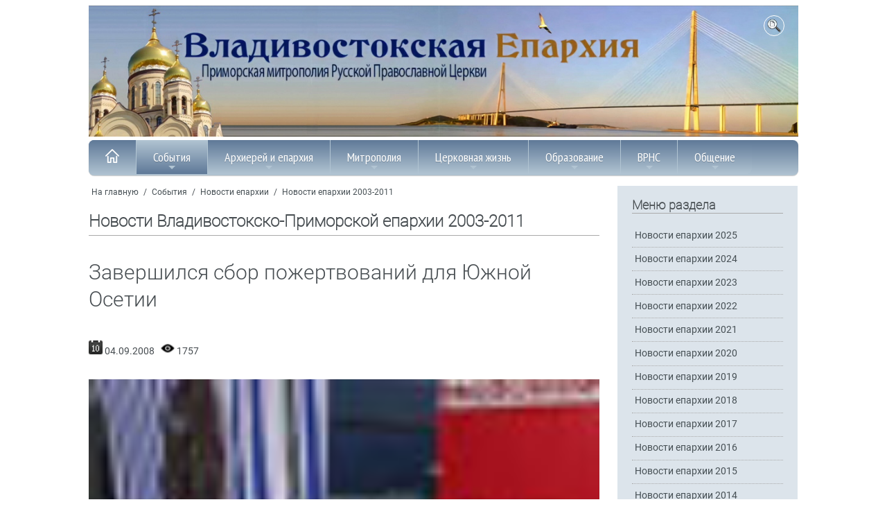

--- FILE ---
content_type: text/html; Charset=utf-8
request_url: https://www.vladivostok-eparhia.ru/news/mitropolia/2003_2011/?id=2059
body_size: 47865
content:
<!DOCTYPE html>
<html>
<head>
<meta http-equiv="Content-Type" content="text/html; charset=utf-8">

<link rel="canonical" href="https://www.vladivostok-eparhia.ru/news/mitropolia/2003_2011/?id=2059" />
<title>Завершился сбор пожертвований для Южной Осетии | Новости Владивостокско-Приморской епархии  2003-2011</title>

<meta name="description" content="Архив новостей Приморской епархии. ">
<meta name="keywords" content="православие новости митрополии Владивосток . ">
<meta name="viewport" content="width=device-width, initial-scale=1, shrink-to-fit=no">
<link rel="stylesheet" type="text/css" href="/www/css/roboto.css">
<link rel="stylesheet" type="text/css" href="/www/css/styles.css" />
<link href="/www/css/sm-core-css.css" rel="stylesheet" type="text/css" />
<link rel="stylesheet" href="/www/css/jquery.fancybox.min.css" />


</head>
<body>
  <div class="container" role="main">

	<header class="site__header">
		<div class="row topImg">
			<img src="/www/pics/TopImg2.jpg" onclick="location.href='/'" />
			<!--ul class="TopMenu hide_769">
				<li><a href="/community//">Контакты</a></li>
				<li><a href="#">Письмо в епархию</a></li>
				<li><a href="/map/">Карта сайта</a></li>
				<li><a href="/search/">Поиск</a></li>
			</ul-->
					<div class="topSearch" style="" onclick="toggle(document.getElementById('searchForm'));return false;">
						<img src="/www/pics/search_btn.png" style="width:20px; height:20px;">
					</div>
				<div id="searchForm">
					<div class="search_div">
						<form onsubmit="return CheckSearchForm(this)" action=/search/default.asp method="get">
							<table><tr><td>
								<input type="hidden" name="where" value="news"/>
								<input type="text" class="search_input" maxlength="128" size="15" value="Поиск на сайте" name="search" onfocus="if(this.value==&quot;Поиск на сайте&quot;)this.value=&quot;&quot;; this.focus()" onblur="if(this.value==&quot;&quot;)this.value=&quot;Поиск на сайте&quot;;" class="form-text" />
							</td><td>
								<input class="search_submit" type="submit" value="" /> 
							</table>
						</form>
					</div>
				</div>
		</div>
		
	<nav id="main-nav">
	<ul id="main-menu" class="sm sm-blue hide_menu">
		<li><a href="/"><img src="/www/pics/tohome.png"><i class="showmenu" onclick="document.getElementById('main-menu').classList.toggle('hide_menu');return false;"></i></a></li>
	<li><a href="/news/" class="current">События</a>
		<ul>
			<li><a href="/news/anons_kartinki/">Анонсы</a></li>
			<li><a href="/news/mitropolia/" class="current">Новости епархии</a>
			<ul>
					<li><a href="/news/mitropolia/2025/">Новости епархии 2025</a></li>
					<li><a href="/news/mitropolia/2204/">Новости епархии 2024</a></li>
					<li><a href="/news/mitropolia/2023/">Новости епархии 2023</a></li>
					<li><a href="/news/mitropolia/2022/">Новости епархии 2022</a></li>
					<li><a href="/news/mitropolia/2021/">Новости епархии 2021</a></li>
					<li><a href="/news/mitropolia/2020/">Новости епархии 2020</a></li>
					<li><a href="/news/mitropolia/2019/">Новости епархии 2019</a></li>
					<li><a href="/news/mitropolia/2018/">Новости епархии 2018</a></li>
					<li><a href="/news/mitropolia/2017/">Новости епархии 2017</a></li>
					<li><a href="/news/mitropolia/2016/">Новости епархии 2016</a></li>
					<li><a href="/news/mitropolia/2015/">Новости епархии 2015</a></li>
					<li><a href="/news/mitropolia/2014/">Новости епархии 2014</a></li>
					<li><a href="/news/mitropolia/2013/">Новости епархии 2013</a></li>
					<li><a href="/news/mitropolia/2012/">Новости епархии 2012</a></li>
					<li><a href="/news/mitropolia/2003_2011/" class="current">Новости епархии 2003-2011</a></li>
			</ul></li>
			<li><a href="/news/center/">Новости Центра духовного образования</a></li>
			<li><a href="/news/patriarhia/">В Московском Патриархате</a>
			<ul>
					<li><a href="/news/patriarhia/2023/">Новости Патриархии 2023</a></li>
					<li><a href="/news/patriarhia/2022/">Новости Патриархии 2022</a></li>
					<li><a href="/news/patriarhia/2021/">Новости Патриархии 2021</a></li>
					<li><a href="/news/patriarhia/2020/">Новости Патриархии 2020</a></li>
					<li><a href="/news/patriarhia/2019/">Новости Патриархии 2019</a></li>
					<li><a href="/news/patriarhia/2018/">Новости Патриархии 2018</a></li>
					<li><a href="/news/patriarhia/2017/">Новости Патриархии 2017</a></li>
					<li><a href="/news/patriarhia/2016/">Новости Патриархии 2016</a></li>
					<li><a href="/news/patriarhia/2015/">Новости Патриархии 2015</a></li>
			</ul></li>
			<li><a href="/news/patriarh/">Слово Патриарха</a></li>
			<li><a href="/news/prisutstvie/">Межсоборное присутствие</a>
			<ul>
					<li><a href="/news/prisutstvie/diskuss/">Обсуждение в епархии</a></li>
					<li><a href="/news/prisutstvie/news/">Новости</a></li>
			</ul></li>
			<li><a href="/news/chronika/">Расписание богослужений</a></li>
		</ul></li>
	<li><a href="/eparhia/">Архиерей и епархия</a>
		<ul>
			<li><a href="/eparhia/arhierej/">Архиерей</a>
			<ul>
					<li><a href="/eparhia/arhierej/pavel/">Управляющий епархией</a></li>
					<li><a href="/eparhia/arhierej/svyaz/">Контакты</a></li>
					<li><a href="/eparhia/arhierej/speeches/">Речи и интервью правящего Архиерея</a></li>
					<li><a href="/eparhia/arhierej/sheduler/">Расписание Богослужений</a></li>
			</ul></li>
			<li><a href="/eparhia/vikarij/">Викарий</a>
			<ul>
					<li><a href="/eparhia/vikarij/biografia/">Иннокентий, епископ Уссурийский</a></li>
					<li><a href="/eparhia/vikarij/statyi/">Статьи, проповеди, интервью</a></li>
					<li><a href="/eparhia/vikarij/adress/">Контакты</a></li>
			</ul></li>
			<li><a href="/eparhia/sud/">Епархиальный суд</a>
			<ul>
					<li><a href="/eparhia/sud/sbor/">Информация </a></li>
			</ul></li>
			<li><a href="/eparhia/otdel/">Отделы</a>
			<ul>
					<li><a href="/eparhia/otdel/sekretar/">Секретарь Епархии</a></li>
					<li><a href="/eparhia/otdel/kanztl/">Канцелярия</a></li>
					<li><a href="/eparhia/otdel/buhgalter/">Бухгалтерия</a></li>
					<li><a href="/eparhia/otdel/yuridich/">Юридический отдел</a></li>
					<li><a href="/eparhia/otdel/sklad/">Епархиальный склад</a></li>
					<li><a href="/eparhia/otdel/hozotdel/">Административно-хозяйственный отдел</a></li>
					<li><a href="/eparhia/otdel/biblioteka/">Епархиальная библиотека</a></li>
					<li><a href="/eparhia/otdel/info/">Информационно-издательский отдел, отдел по связям с общественностью</a></li>
					<li><a href="/eparhia/otdel/mission/">Миссионерский отдел</a></li>
					<li><a href="/eparhia/otdel/obrazovanie/">Отдел религиозного образования и катехизации</a>
				<ul>
							<li><a href="/eparhia/otdel/obrazovanie/proekt/">Центр организации обеспечения образовательных проектов</a></li>
				</ul></li>
					<li><a href="/eparhia/otdel/smi/">Отдел по взаимодействию со СМИ, пресс-служба</a></li>
					<li><a href="/eparhia/otdel/molod/">Молодёжный отдел</a>
				<ul>
							<li><a href="/eparhia/otdel/molod/bps/">Братство православных следопытов</a></li>
				</ul></li>
					<li><a href="/eparhia/otdel/blagotv/">Отдел по церковной благотворительности и социальному служению</a>
				<ul>
							<li><a href="/eparhia/otdel/blagotv/reab/">Душепопечительский центр </a></li>
							<li><a href="/eparhia/otdel/blagotv/miloserdie/">Епархиальная служба  добровольцев “Милосердие”</a></li>
							<li><a href="/eparhia/otdel/blagotv/sestr/">Сестричество при приходе храма Успения Пресвятой Богородицы</a></li>
							<li><a href="/eparhia/otdel/blagotv/zachita_materinstva_i_detstva/">Сектор по вопросам защиты семьи, материнства и детства</a></li>
				</ul></li>
					<li><a href="/eparhia/otdel/vs/">Отдел по взаимодействию с вооружёнными силами</a></li>
					<li><a href="/eparhia/otdel/pravo/">Отдел по тюремному служению</a></li>
					<li><a href="/eparhia/otdel/kazachestvo/">Отдел по работе с казачеством</a></li>
					<li><a href="/eparhia/otdel/vzaimorgani/">Отдел по взаимодействию с правоохранительными органами</a></li>
					<li><a href="/eparhia/otdel/drevhranit/">Древлехранитель</a></li>
					<li><a href="/eparhia/otdel/popehitelskaya_komissia/">Попечительская комиссия</a></li>
			</ul></li>
			<li><a href="/eparhia/blago/">Благочиния</a>
			<ul>
					<li><a href="/eparhia/blago/ztentr/">Владивостокские благочиния </a></li>
					<li><a href="/eparhia/blago/zapad/">Уссурийское благочиние</a></li>
					<li><a href="/eparhia/blago/okrug3/">Артемовское благочиние</a></li>
					<li><a href="/eparhia/blago/okrug4/">Хорольское благочиние</a></li>
					<li><a href="/eparhia/blago/sever/">Спасское благочиние</a></li>
					<li><a href="/eparhia/blago/hasan/">Надеждинское благочиние</a></li>
					<li><a href="/eparhia/blago/severnoe/">Северное благочиние</a></li>
			</ul></li>
			<li><a href="/eparhia/hramy/">Храмы</a></li>
			<li><a href="/eparhia/monah/">Монастыри</a>
			<ul>
					<li><a href="/eparhia/monah/troiza/">Свято-Троицкий Николаевский мужской монастырь</a></li>
					<li><a href="/eparhia/monah/serafim/">Свято-Серафимовский мужской монастырь</a></li>
					<li><a href="/eparhia/monah/rozshdestvo/">Богородице-Рождественский женский монастырь</a></li>
					<li><a href="/eparhia/monah/marfa/">Марфо-Мариинский женский монастырь</a></li>
					<li><a href="/eparhia/monah/kazan/">Женский монастырь в честь Казанской иконы Божией Матери</a></li>
			</ul></li>
			<li><a href="/eparhia/pastor/">Духовенство</a></li>
			<li><a href="/eparhia/novomucheniki/">Новомученики и исповедники Церкви Русской </a></li>
			<li><a href="/eparhia/organisazii/">Организации</a>
			<ul>
					<li><a href="/eparhia/organisazii/mol_dvizh/">Православное молодёжное движение</a></li>
					<li><a href="/eparhia/organisazii/prav_vrach/">Общество православных врачей</a></li>
					<li><a href="/eparhia/organisazii/zhizn/">Общественная организация “За жизнь и защиту семейных ценностей”</a></li>
					<li><a href="/eparhia/organisazii/venec/">Организация содействия молодой семье “Венец”</a></li>
					<li><a href="/eparhia/organisazii/slovo_istina/">Духовно-просветительский центр «Слово Истины»</a></li>
					<li><a href="/eparhia/organisazii/kolybel/">Центр защиты материнства «Колыбель»</a></li>
					<li><a href="/eparhia/organisazii/vrns/">Всемирный Русский Народный Собор - Приморское отделение</a></li>
			</ul></li>
			<li><a href="/eparhia/proekt/">Проекты</a>
			<ul>
					<li><a href="/eparhia/proekt/letopis_preobrazhenskogo_sobora/">Летопись строительства Преображенского кафедрального собора </a></li>
					<li><a href="/eparhia/proekt/krestny_hod/">Крестный ход с иконой “Собор покровителей воинства Российского”</a></li>
			</ul></li>
			<li><a href="/eparhia/nagrada/">Епархиальные награды</a></li>
			<li><a href="/eparhia/new/">История 1917-1991гг.</a>
			<ul>
					<li><a href="/eparhia/new/upr/">Церковное управление</a>
				<ul>
							<li><a href="/eparhia/new/upr/kiprian/">Архиепископ Киприан </a></li>
							<li><a href="/eparhia/new/upr/varsonofii/">Епископ Варсонофий </a></li>
							<li><a href="/eparhia/new/upr/german/">Епископ Герман</a></li>
				</ul></li>
					<li><a href="/eparhia/new/temples/">Храмы</a>
				<ul>
							<li><a href="/eparhia/new/temples/church_died/">Убиенные храмы </a></li>
							<li><a href="/eparhia/new/temples/st_evsevii/">Архиерейское подворье - Свято-Евсевиевский храм </a></li>
				</ul></li>
					<li><a href="/eparhia/new/monks/">Священнослужители, монашествующие и миряне Приморья безвинно пострадавшие от безбожников в годы гонений</a>
				<ul>
							<li><a href="/eparhia/new/monks/zimin/">Протоиерей Андрей Зимин</a></li>
				</ul></li>
					<li><a href="/eparhia/new/monastery/">Монастыри</a>
				<ul>
							<li><a href="/eparhia/new/monastery/ussuriisk/">Южно-Уссурийский Богородице-Рождественский женский  монастырь</a></li>
							<li><a href="/eparhia/new/monastery/smakovka/">Свято-Троицкий  Николаевский мужской монастырь</a></li>
				</ul></li>
			</ul></li>
			<li><a href="/eparhia/synodal/">История до 1917 г.</a>
			<ul>
					<li><a href="/eparhia/synodal/pravoslavie/">Распространение Православия в Приморье</a>
				<ul>
							<li><a href="/eparhia/synodal/pravoslavie/church/">Владивосток начинался с храма</a></li>
							<li><a href="/eparhia/synodal/pravoslavie/meet/">Первый миссионерский съезд</a></li>
							<li><a href="/eparhia/synodal/pravoslavie/stan/">Миссионерские станы</a></li>
				</ul></li>
					<li><a href="/eparhia/synodal/upravl/">Церковное управление</a>
				<ul>
							<li><a href="/eparhia/synodal/upravl/evsevii/">Архиепископ Евсевий (Никольский)</a></li>
							<li><a href="/eparhia/synodal/upravl/pivanovskii/">Викарий епископ Павел</a></li>
				</ul></li>
					<li><a href="/eparhia/synodal/churches/">Благочинная жизнь</a>
				<ul>
							<li><a href="/eparhia/synodal/churches/church/">Храмы Приморского края</a></li>
							<li><a href="/eparhia/synodal/churches/yspenskii/">Успенский Кафедральный собор </a></li>
							<li><a href="/eparhia/synodal/churches/pokrov/">Церковь Покрова</a></li>
							<li><a href="/eparhia/synodal/churches/scholl_church/">Церковь-школа </a></li>
							<li><a href="/eparhia/synodal/churches/st_evsevii/">Евсевиевская церковь </a></li>
							<li><a href="/eparhia/synodal/churches/vl_church/">Другие храмы Владивостока </a></li>
							<li><a href="/eparhia/synodal/churches/russkii/">Русский - остров православный</a></li>
							<li><a href="/eparhia/synodal/churches/potr_artur/">“Порт-Артурская” икона Пресвятой Богородицы</a></li>
				</ul></li>
					<li><a href="/eparhia/synodal/monastery/">Монашество и монастыри</a>
				<ul>
							<li><a href="/eparhia/synodal/monastery/shmakov_monast/">Свято-Троицкий Николаевский мужской монастырь </a></li>
							<li><a href="/eparhia/synodal/monastery/sergii/">Игумен Сергий (Озеров) </a></li>
							<li><a href="/eparhia/synodal/monastery/ussur_monast/">Южно - Уссурийский Рождество - Богородицкий женский монастырь</a></li>
							<li><a href="/eparhia/synodal/monastery/pavla/">Игумения Павла</a></li>
				</ul></li>
					<li><a href="/eparhia/synodal/life/">Жизнь христианская</a>
				<ul>
							<li><a href="/eparhia/synodal/life/school/">Церковно-приходские школы</a></li>
				</ul></li>
					<li><a href="/eparhia/synodal/vedomosti/">Владивостокские епархиальные ведомости</a></li>
			</ul></li>
			<li><a href="/eparhia/history/">Православие на Дальнем Востоке: публикации</a></li>
			<li><a href="/eparhia/blagovest/">Медиа</a>
			<ul>
					<li><a href="/blagovest/archive/">Приморский Благовест</a>
				<ul>
							<li><a href="/blagovest/archive/info/">Информация</a></li>
							<li><a href="/blagovest/archive/articles/">Статьи</a></li>
							<li><a href="/blagovest/archive/s_interviews/">Интервью</a></li>
							<li><a href="/blagovest/archive/faith/">“Правило веры”</a></li>
							<li><a href="/blagovest/archive/s_missiner/">Миссионерское обозрение</a></li>
							<li><a href="/blagovest/archive/announce/">Заявления</a></li>
							<li><a href="/blagovest/archive/youth/">Молодежное приложение</a></li>
				</ul></li>
					<li><a href="/eparhia/blagovest/publikazii/">Публикации</a></li>
					<li><a href="/eparhia/blagovest/video2013/">Видео</a></li>
					<li><a href="/eparhia/blagovest/internet/">Интернет-ресурсы</a></li>
					<li><a href="/eparhia/blagovest/monitor/">Мониторинг СМИ </a></li>
			</ul></li>
			<li><a href="/eparhia/contacts/">Контакты</a></li>
		</ul></li>
	<li><a href="/mitropolja/">Митрополия</a>
		<ul>
			<li><a href="/mitropolja/struktura/">Структура</a></li>
			<li><a href="/mitropolja/sait/">Электронные ресурсы</a></li>
			<li><a href="/mitropolja/map/">Карты Епархий Приморской Митрополии</a></li>
			<li><a href="/mitropolja/nahodka/">Новости Находкинской епархии</a></li>
			<li><a href="/mitropolja/arseniev/">Новости Арсеньевской епархии</a></li>
		</ul></li>
	<li><a href="/society/">Церковная жизнь</a>
		<ul>
			<li><a href="/society/socialministry/">Социальное служение</a>
			<ul>
					<li><a href="/society/socialministry/miloserdie/">Служба добровольцев «Милосердие»</a></li>
			</ul></li>
			<li><a href="/society/youth/">Работа с молодежью</a></li>
			<li><a href="/society/religii/">Миссионерское служение</a></li>
			<li><a href="/society/turma/">Тюремное служение</a></li>
			<li><a href="/society/komsport/">Комиссия по вопросам физкультуры и спорта</a></li>
			<li><a href="/society/military/">Взаимодействие с Вооружёнными Силами РФ</a></li>
			<li><a href="/society/mchs/">Взаимодействие с правоохранительными органами и МЧС</a></li>
			<li><a href="/society/education/">Образовательная деятельность</a></li>
			<li><a href="/society/sobriety/">Общество трезвости</a></li>
			<li><a href="/society/society/">Епархия и общество</a></li>
		</ul></li>
	<li><a href="/education/">Образование</a>
		<ul>
			<li><a href="/education/teol_school/">Духовный центр подготовки церковных специалистов </a>
			<ul>
					<li><a href="/education/teol_school/entrant/">Условия поступления</a></li>
					<li><a href="/education/teol_school/program/">Учебная программа</a></li>
					<li><a href="/education/teol_school/students/">Студенческая жизнь</a></li>
					<li><a href="/education/teol_school/contacts/">Контакты</a></li>
			</ul></li>
			<li><a href="/education/teol_university/">Теология (ДВФУ)</a>
			<ul>
					<li><a href="/education/teol_university/otzyv/">Отзывы выпускников и студентов</a></li>
					<li><a href="/education/teol_university/abiturient/">Информация для абитуриентов</a></li>
			</ul></li>
			<li><a href="/education/course/">Курсы по изучению основ Православия</a></li>
			<li><a href="/education/sunday_school/">Воскресные школы</a>
			<ul>
					<li><a href="/education/sunday_school/norm_document/">Нормативные документы </a></li>
					<li><a href="/education/sunday_school/metod_document/">Методические пособия</a></li>
			</ul></li>
			<li><a href="/education/oglasitelnaya_shkola/">Огласительная школа</a></li>
			<li><a href="/education/konkurs/">Конкурсы</a></li>
			<li><a href="/education/christian/">Основы Православия</a>
			<ul>
					<li><a href="/education/christian/vest/">Свидетельства веры</a>
				<ul>
							<li><a href="/education/christian/vest/schmakovka/">Жемчужина Уссурийского края</a></li>
							<li><a href="/education/christian/vest/sergeevka/">К Сергию Радонежскому  - в приморское село Сергеевку</a></li>
							<li><a href="/education/christian/vest/pritcha_bogach/">Притча о безумном богаче </a></li>
							<li><a href="/education/christian/vest/prosti_dolgi/">...И прости нам долги наша</a></li>
							<li><a href="/education/christian/vest/easter_pekin/">Пасха в Пекине </a></li>
							<li><a href="/education/christian/vest/monastery_ussuriisk/">Есть в далекой земле...</a></li>
							<li><a href="/education/christian/vest/mitr_nestor/">Митрополит Нестор</a></li>
							<li><a href="/education/christian/vest/ubrus/">Нерукотворный образ Спасителя как основа иконописи и иконопочитания</a></li>
							<li><a href="/education/christian/vest/myravjev/">Вся жизнь во славу Отечества</a></li>
				</ul></li>
					<li><a href="/education/christian/kresh/">Крещение</a>
				<ul>
							<li><a href="/education/christian/kresh/podgotovka/">О подготовке ко Крещению</a></li>
							<li><a href="/education/christian/kresh/vospr/">Какие обязанности у восприемников (крестных родителей)</a></li>
							<li><a href="/education/christian/kresh/kak_prav/">Как правильно креститься</a>
							<li><a href="/education/christian/kresh/simvol_veri/">Основы православия</a></li>
							<li><a href="/education/christian/kresh/tainstvo/">Совершение таинства Крещения</a></li>
							<li><a href="/education/christian/kresh/kresh_video/">О таинстве Крещения (видео)</a></li>
				</ul></li>
					<li><a href="/education/christian/miropomazanie/">Миропомазание</a>
				<ul>
							<li><a href="/education/christian/miropomazanie/miropom_video/">Таинство Миропомазания (видео)</a></li>
				</ul></li>
					<li><a href="/education/christian/ispoved/">Исповедь</a>
				<ul>
							<li><a href="/education/christian/ispoved/kak_proishodit/">Как происходит исповедь в храме</a></li>
							<li><a href="/education/christian/ispoved/kak/">Как готовиться к исповеди</a></li>
							<li><a href="/education/christian/ispoved/ispov_video/">Таинство Покаяния (видео)</a></li>
				</ul></li>
					<li><a href="/education/christian/prichast/">Причастие</a>
				<ul>
							<li><a href="/education/christian/prichast/prich_video/">Таинство Евхаристии (видео)</a></li>
							<li><a href="/education/christian/prichast/missli-uspenie/">Миссионерская Литургия в храме Успения</a></li>
				</ul></li>
					<li><a href="/education/christian/soborovanie/">Соборование</a>
				<ul>
							<li><a href="/education/christian/soborovanie/eleosv_video/">Таинство Елеосвящения (видео)</a></li>
				</ul></li>
					<li><a href="/education/christian/venchan/">Брак (Венчание)</a>
				<ul>
							<li><a href="/education/christian/venchan/tainstvo_lyubvi/">Таинство любви</a></li>
							<li><a href="/education/christian/venchan/1/">Таинство брака</a></li>
							<li><a href="/education/christian/venchan/vench_video/">Таинство Венчания (видео)</a></li>
							<li><a href="/education/christian/venchan/uchenbrak/">Православное учение о браке</a></li>
				</ul></li>
					<li><a href="/education/christian/svyashenstvo/">Священство</a>
				<ul>
							<li><a href="/education/christian/svyashenstvo/rukopol_video/">Таинство Священства (видео)</a></li>
				</ul></li>
					<li><a href="/education/christian/post/">Всё о постах</a>
				<ul>
							<li><a href="/education/christian/post/velikiy_post/">Великий пост</a></li>
							<li><a href="/education/christian/post/about/">Петров пост</a></li>
							<li><a href="/education/christian/post/uspenskiy/">Успенский пост</a></li>
							<li><a href="/education/christian/post/xmas/">Рождественский пост</a></li>
							<li><a href="/education/christian/post/trapeza/">Постная трапеза</a></li>
							<li><a href="/education/christian/post/odnodnevniy_post/">Однодневные посты</a></li>
							<li><a href="/education/christian/post/post_video/">О посте и их значение для христиан (видео)</a></li>
				</ul></li>
					<li><a href="/education/christian/saints/">Почитание святых</a>
				<ul>
							<li><a href="/education/christian/saints/icon/">Почитание святых икон </a></li>
							<li><a href="/education/christian/saints/relics/">Почитание мощей святых угодников Божиих</a></li>
							<li><a href="/education/christian/saints/svmoshi_video/">О почитании святых мощей (видео)</a></li>
				</ul></li>
					<li><a href="/education/christian/prazdnik/">Месяцеслов</a></li>
			</ul></li>
			<li><a href="/education/chteniya/">XXXIV Международные Рождественские образовательные чтения</a></li>
		</ul></li>
	<li><a href="/vrns/"> ВРНС</a>
		<ul>
			<li><a href="/vrns/o-vrns">О ВРНС</a></li>
			<li><a href="/vrns/primorie">Региональное отделение ВРНС</a></li>
			<li><a href="/vrns/forum/">Материалы форума</a>
			<ul>
					<li><a href="/vrns/forum/forum_1/">Форум 1    «Сила в единстве»</a></li>
					<li><a href="/vrns/forum/forum_2/">Форум 2 «Народосбережение как главный вектор развития Приморья»</a></li>
			</ul></li>
	</ul></li>
	<li><a href="/community/">Общение</a>
		<ul>
			<li><a href="/community/answe/">Вопрос - ответ</a></li>
			<li><a href="/community/snoska/">Полезные ссылки</a></li>
		</ul></li>

		</ul>
    </nav>
	
	</header>
	
	<article>
			
		<div class="row">
			<div class="BL">
			
		<div class="breadcrumbs">
			<a href="/">На главную</a>
 / <a href="/news/" class="path">События</a> / <a href="/news/mitropolia/" class="path">Новости епархии</a> / <a href="/news/mitropolia/2003_2011/" class="path">Новости епархии 2003-2011</a>
		</div>

			<h2>Новости Владивостокско-Приморской епархии  2003-2011</h2>
		
			<div class="bigstart"></div>
		
	<!-- BEGIN OF CONTENT -->
    <div class="body">
	
	</div>
	<!-- END OF CONTENT -->
	

	<h1>Завершился сбор пожертвований для Южной Осетии</h1>
	
	<div class="news_topic">
		
			<img src="/www/pics/date.png" border=0 alt="Дата публикации ">
				04.09.2008
		 
			<img src="/www/pics/views.png" border=0 alt="Количество просмотров ">
			1757
	</div>

	<!--begin of news-->
	<div class="news">
		
			<div class="PosterImg">
				<img src="/www/imgs/news/75/Odejda.jpg" alt="Завершился сбор пожертвований для Южной Осетии">
			
			</div>
			
		

	<div class="body">
		<P><STRONG>Владивосток. </STRONG>По благословению архиепископа Владивостокского и Приморского Вениамина во всех храмах епархии с 14 по 30 августа был объявлен сбор пожертвований для граждан, пострадавших во время военных действий в Южной Осетии.</P>
<P>Все эти две недели в епархиальном управлении не смолкали телефоны. В ответ на призыв о помощи жители Приморья несли теплые вещи, одеяла, пледы, постельные принадлежности, одежду, обувь. Кроме того, во всех храмах епархии были установлены специальные ящички для сбора финансовых пожертвований прихожан. </P>
<P>Итоги проведенной акции свидетельствуют о высокой социальной активности наших сограждан, благородстве, искреннем желании помогать ближнему. Кажется, что безучастным не остался никто из прихожан, все проявили настоящее чувство сострадания. </P>
<P>Так, например, в Свято-Никольском кафедральном соборе г. Владивостока было собрано около 55 больших сумок с вещами и более 60 000 рублей пожертвований. </P>
<P>Также постельные комплекты, куртки и иные теплые вещи в большом количестве были собраны в храме Успения Пресвятой Богородицы, храме свт. Николая. Протоиерей Ростислав Мороз, настоятель храма в честь Казанской иконы Божией Матери рассказал, что для перевозки собранных прихожанами этого храма вещей в Епархиальное управление пришлось полностью загрузить микроавтобус, так что даже водитель занял свое место с большим трудом. </P>
<P>Не остались в стороне от проводимой акции и прихожане других благочиний епархии. К примеру, в храме Благовещения Пресвятой Богородицы (г. Арсеньев, Восточное благочиние) собрали несколько коробов с вещами и более 15000 рублей. </P>
<P>А благочинный Южного округа протоиерей Василий Капитанюк с помощью благодетелей приобрел теплых вещей более чем на 50000 рублей, кроме того, внес еще небольшую сумму пожертвований. </P>
<P>Многие прихожане, узнав о проводимой Владивостокской епархией акции, несли все, что есть: мыло, салфетки и прочие средства личной гигиены. </P>
<P>Сейчас работники епархиального управления завершают сортировку собранных пожертвований, чтобы отправить контейнерами в Ставропольскую епархию, монастыри и приходы которой предоставили возможность проживания многим беженцам, которые, скорее всего, не скоро вернутся в родные места. Туда же на спецсчет будет переведена и денежная пмощь.</P>
	</div>
		
		
		
	</div>
	<!--end of news-->



	<div style="clear:both"></div>
	<br><br>
	
		<a class="more" href="/news/mitropolia/2003_2011/">Читать все</a>
	
	<div style="clear:both"></div>
	<br><br>

		</div>
		<div class="SR">
			
			<div class="info_block" style="margin-top: 15px;">
				<h2>Меню раздела</h2>
                <ul class="dopmenu">
	
	<li><a href="/news/mitropolia/2025/">Новости епархии 2025</a></li>
	
	<li><a href="/news/mitropolia/2204/">Новости епархии 2024</a></li>
	
	<li><a href="/news/mitropolia/2023/">Новости епархии 2023</a></li>
	
	<li><a href="/news/mitropolia/2022/">Новости епархии 2022</a></li>
	
	<li><a href="/news/mitropolia/2021/">Новости епархии 2021</a></li>
	
	<li><a href="/news/mitropolia/2020/">Новости епархии 2020</a></li>
	
	<li><a href="/news/mitropolia/2019/">Новости епархии 2019</a></li>
	
	<li><a href="/news/mitropolia/2018/">Новости епархии 2018</a></li>
	
	<li><a href="/news/mitropolia/2017/">Новости епархии 2017</a></li>
	
	<li><a href="/news/mitropolia/2016/">Новости епархии 2016</a></li>
	
	<li><a href="/news/mitropolia/2015/">Новости епархии 2015</a></li>
	
	<li><a href="/news/mitropolia/2014/">Новости епархии 2014</a></li>
	
	<li><a href="/news/mitropolia/2013/">Новости епархии 2013</a></li>
	
	<li><a href="/news/mitropolia/2012/">Новости епархии  2012</a></li>
	
	<li class="active"><a href="/news/mitropolia/2003_2011/">Новости Владивостокско-Приморской епархии  2003-2011</a></li>
	
				</ul>
			</div>
	<div class="info_block shadow" style="background:none;margin-top:20px;">
    <h2>Мы в соцсетях</h2>
    <noindex style="width:150%;">
        <div class="socialnet_grid">
            <div>
                <a rel="nofollow" href="http://vk.com/club51565977" target="_blank" rel="nofollow">
                    <img alt="vkontakte" src="/www/pics/seti_b.png"></img>
                </a>
            </div>
            <div>
                <a rel="nofollow" href="https://ok.ru/group/53216990134421" target="_blank" rel="nofollow">
                    <img alt="odnoklassniki" src="/www/pics/seti_o.png"></img>
                </a>
            </div>
            <div>
                <a rel="nofollow" href="https://rutube.ru/channel/58298300/" target="_blank" rel="nofollow">
                    <img class="aligncenter size-thumbnail wp-image-2881" src="//vl.cerkov.ru/files/2025/03/rutube-icon-150x150.png" alt="" width="42" height="42" />
                </a>
            </div>
            <div>
                <a rel="nofollow" href="https://t.me/vdk_eparhia" target="_blank" rel="noopener">
                    <img class="wp-image-2743 alignnone" src="//vl-preobrazhenie.cerkov.ru/files/2025/02/icon_telegram-min-300x300.png" alt="" width="42" height="42" />
                </a>
            </div>
        </div>
    </noindex>
</div><!-- START Ins_count=0/news_style=24 -->

				<div class="info_block shadow style_24 no_anons clearfix">
				
			<h2>Другие новости раздела</h2>
		
			<div class="news_item ">
				<div class="news_item__inner">							
					<div class="ImgBlock">
						<a href="/news/mitropolia/2003_2011/?id=5656" title="Подарки к Рождеству на десятки тыс.руб. добровольцы епархии передадут в дар детям и нуждающимся"><img src="/www/imgs/news/75/List_0778_75_01012012.jpg" alt="Подарки к Рождеству на десятки тыс.руб. добровольцы епархии передадут в дар детям и нуждающимся" /></a>
						
					</div>
					<div class="dt">31.12.2011</div>
					<div class="news_title"><a href="/news/mitropolia/2003_2011/?id=5656">Подарки к Рождеству на десятки тыс.руб. добровольцы епархии передадут в дар детям и нуждающимся</a></div>
					<div class="news_anons"><i>Владивосток</i>. По благословению митрополита Вениамина, в рамках программы «Подари радость на Рождество», прихожане владивостокских храмов собрали десятки тысяч рублей пожертвований и несколько мешков с игрушками.</div>
					
				</div>
			</div>
			
			
			<div class="news_item ">
				<div class="news_item__inner">							
					<div class="ImgBlock">
						<a href="/news/mitropolia/2003_2011/?id=5652" title="Глава Приморской митрополии встретился в своей рабочей резиденции с журналистами телекомпаний"><img src="/www/imgs/news/75/TV_04_75_05012012.jpg" alt="Глава Приморской митрополии встретился в своей рабочей резиденции с журналистами телекомпаний" /></a>
						
					</div>
					<div class="dt">29.12.2011</div>
					<div class="news_title"><a href="/news/mitropolia/2003_2011/?id=5652">Глава Приморской митрополии встретился в своей рабочей резиденции с журналистами телекомпаний</a></div>
					<div class="news_anons"><i>Владивосток</i>. Тележурналистам вручены рождественские послания Святейшего Патриарха Кирилла и митрополита Вениамина, которые будут зачитаны в храмах Приморской митрополии. Также состоялась запись поздравления владыки Вениамина с Рождеством Христовым.</div>
					
				</div>
			</div>
			
			
			<div class="clear"></div>
			
			
			</div>

	<!-- BEGIN OF INSERTIONS block_id=/block_style=24 -->
	<!-- START Ins_count=2/news_style=24 -->

				<div class="info_block shadow style_24 no_anons clearfix">
				
			<h2>Популярное</h2>
		
			<div class="news_item ">
				<div class="news_item__inner">							
					<div class="ImgBlock">
						<a href="/news/mitropolia/?id=36552" title="В Артёме обсудили перспективы сотрудничества епархии и образовательных учреждений"><img src="/www/news/2026/1/IMG_20260101_144234_996.jpg" alt="В Артёме обсудили перспективы сотрудничества епархии и образовательных учреждений" /></a>
						<i class="photo_icon"></i>
					</div>
					<div class="dt">01.01.2026</div>
					<div class="news_title"><a href="/news/mitropolia/?id=36552">В Артёме обсудили перспективы сотрудничества епархии и образовательных учреждений</a></div>
					<div class="news_anons">В г. Артёме состоялась рабочая встреча настоятеля храма Богоявления иерея Дионисия Ищенко с руководителями дошкольных образовательных учреждени</div>
					
				</div>
			</div>
			
			
			<div class="news_item ">
				<div class="news_item__inner">							
					<div class="ImgBlock">
						<a href="/news/mitropolia/?id=36553" title="Глава митрополии возглавил полиелейное богослужение в Спасо-Преображенском соборе"><img src="/www/news/2026/1/IMG_20260101_203311_121(1).jpg" alt="Глава митрополии возглавил полиелейное богослужение в Спасо-Преображенском соборе" /></a>
						<i class="photo_icon"></i>
					</div>
					<div class="dt">01.01.2026</div>
					<div class="news_title"><a href="/news/mitropolia/?id=36553">Глава митрополии возглавил полиелейное богослужение в Спасо-Преображенском соборе</a></div>
					<div class="news_anons">В канун дня памяти св. прав. Иоанна Кронштадтского, митрополит Владивостокский и Приморский Павел совершил полиелейное богослужение в Спасо-Преображенском кафедральном соборе г. Владивостока</div>
					
				</div>
			</div>
			
			
			<div class="clear"></div>
			
			
			</div>
	
	<!-- END OF INSERTIONS block_id=1000/block_style=24 -->

		</div>				
	</div>			
		
		
		<div class="row">
			<div class="SL">
				
			</div>
			<div class="BR">
				
			</div>				
		</div>			
		
	<div class="row">
		<div class="BL">
				
		</div>
		<div class="SR">
			
		</div>				
	</div>			
	

	</article>
	<footer>
		<div class="footer_inside">
					
		<div class="tbl">
			<ul class="menu">
				<li><a href="/">Главная</a></li>

				<li><a class="active" href="/news/">События</a></li>
	
				<li><a href="/eparhia/">Архиерей и епархия</a></li>
	
				<li><a href="/mitropolja/">Митрополия</a></li>
	
				<li><a href="/society/">Церковная жизнь</a></li>
	
				<li><a href="/education/">Образование</a></li>
	
				<li><a href="/vrns/"> ВРНС</a></li>
	
				<li><a href="/community/">Общение</a></li>
	
				</ul>
		</div>

			<div class="foot_krug">
				<span>
					<div class="ImgBlock">
						<a href="/eparhia/churches/?ID=5229"><img src="/www/imgs/krug-1.png" /></a>
					</div>
					<a class="news_title" href="/eparhia/churches/?ID=5229">Святыни</a>
				</span>
				<span>
					<div class="ImgBlock">
						<a href="/eparhia/monah/"><img src="/www/imgs/krug-2.png" /></a>
					</div>
					<a class="news_title" href="/eparhia/monah/">Монастыри</a>
				</span>
				<span>
					<div class="ImgBlock">
						<a href="/eparhia/churches/?ID=5229"><img src="/www/imgs/krug-3.png" /></a>
					</div>
					<a class="news_title" href="/eparhia/synodal/">История</a>
				</span>				
			</div>
			
			<ul class="socialnet"><noindex>
				<li><a href="https://elitsy.ru/eparchy/112/news/" target="_blank" rel="nofollow">
					<img alt="twitter" src="/www/pics/seti_e.png"></img></a>
				</li>
				<li><a href="http://vk.com/club51565977" target="_blank" rel="nofollow">
					<img alt="vkontakte" src="/www/pics/seti_b.png"></img></a>
				</li>	
				<!--li><a href="http://www.facebook.com/VladivostokskaaEparhia" target="_blank" rel="nofollow">
					<img alt="facebook" src="/www/pics/seti_f.png"></img></a>
				</li-->	
				<li><a href="https://twitter.com/VL_Eparchia" target="_blank" rel="nofollow">
					<img alt="twitter" src="/www/pics/seti_t.png"></img></a>
				</li>
				<li><a href="https://ok.ru/group/53216990134421" target="_blank" rel="nofollow">
					<img alt="odnoklassniki" src="/www/pics/seti_o.png"></img></a>
				</li>
			 </noindex>
			</ul>

			<div class="clear"></div>
			<div class="Copyright">
				<p>© Религиозная организация "Владивостокская епархия Русской Православной Церкви (Московский Патриархат)"<br />
По благословению митрополита Владивостокского и Приморского Павла.<br /></p>

















			</div>
			<div class="counter">
				
<!-- Yandex.Metrika counter -->
<script type="text/javascript" >
   (function(m,e,t,r,i,k,a){m[i]=m[i]||function(){(m[i].a=m[i].a||[]).push(arguments)};
   m[i].l=1*new Date();
   for (var j = 0; j < document.scripts.length; j++) {if (document.scripts[j].src === r) { return; }}
   k=e.createElement(t),a=e.getElementsByTagName(t)[0],k.async=1,k.src=r,a.parentNode.insertBefore(k,a)})
   (window, document, "script", "https://mc.yandex.ru/metrika/tag.js", "ym");

   ym(31301298, "init", {
        clickmap:true,
        trackLinks:true,
        accurateTrackBounce:true
   });
</script>
<noscript><div><img src="https://mc.yandex.ru/watch/31301298" style="position:absolute; left:-9999px;" alt="" /></div></noscript>
<!-- /Yandex.Metrika counter -->
			</div>
		</div>
	</footer>
	<p id="back-top"><a href="#top"><span></span>Наверх</a></p>
	
<script src="/www/js/jquery-3.3.1.min.js"></script>
<script src="/www/js/jquery.smartmenus.js"></script>
<script src="/www/js/jquery.fancybox.min.js"></script>
<script src="/www/js/scripts.js"></script>
</body>
</html><!--Страница сформирована за 0,83 секунды. ( 7:07:10,42 -  7:07:11,25)-->

--- FILE ---
content_type: application/javascript
request_url: https://www.vladivostok-eparhia.ru/www/js/scripts.js
body_size: 780
content:

$(function() {
	$('#main-menu').smartmenus({
		subMenusSubOffsetX: 1,
		subMenusSubOffsetY: -8
	});
});


$(document).ready(function(){

        // hide #back-top first
        $("#back-top").hide();

        // fade in #back-top
        $(function () {
                $(window).scroll(function () {
                        if ($(this).scrollTop() > 100) {
                                $('#back-top').fadeIn();
                        } else {
                                $('#back-top').fadeOut();
                        }
                });

                // scroll body to 0px on click
                $('#back-top a').click(function () {
                        $('body,html').animate({
                                scrollTop: 0
                        }, 800);
                        return false;
                });
        });

});

function toggle(el) {
  el.style.display = (el.style.display == 'block') ? 'none' : 'block'
};
